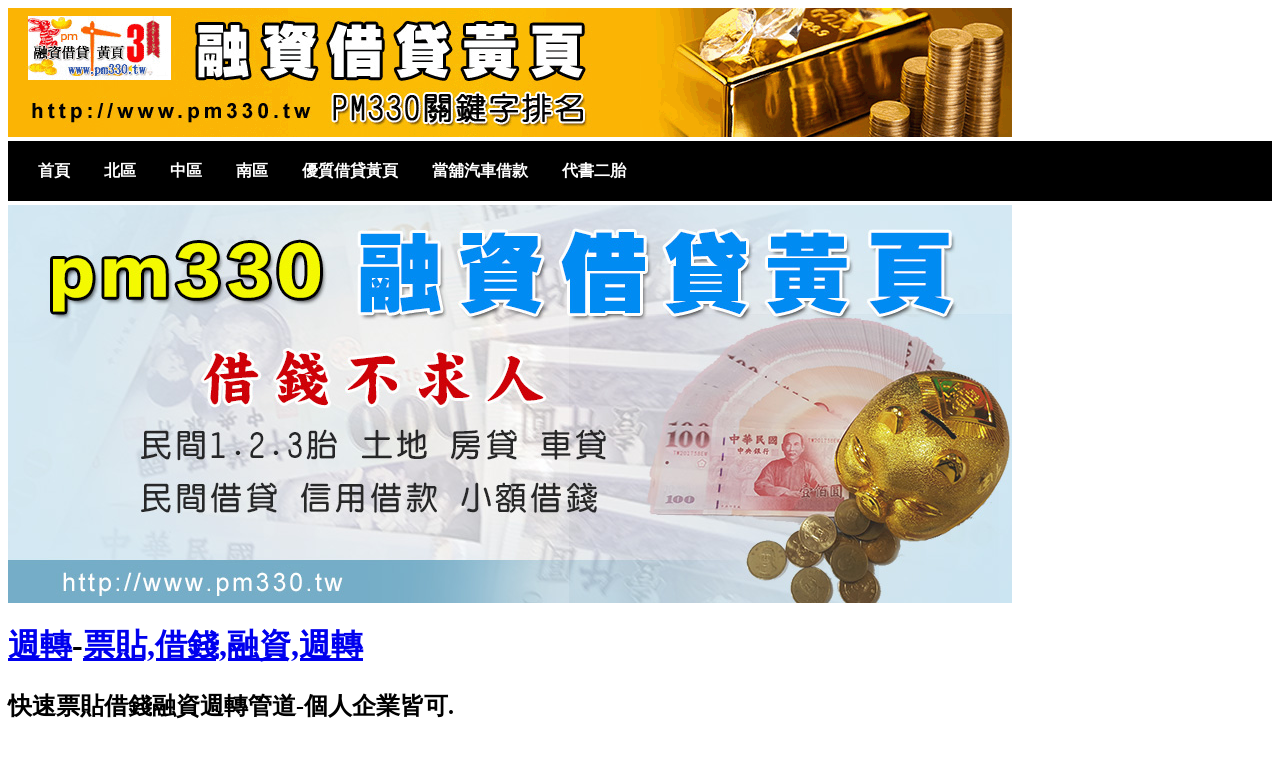

--- FILE ---
content_type: text/html
request_url: https://www.885.so-loan.tw/so-Turnover/20110914213131.html
body_size: 9140
content:
<!DOCTYPE html PUBLIC "-//W3C//DTD XHTML 1.0 Transitional//EN" "http://www.w3.org/TR/xhtml1/DTD/xhtml1-transitional.dtd">
<html xmlns="http://www.w3.org/1999/xhtml" lang="zh-tw">
<head>
<meta http-equiv="Content-Type" content="text/html; charset=utf-8" />
<title>急需週轉的生意人週轉方式有很多-票貼,借錢,融資,週轉-週轉</title>
<meta name="keywords" content="週轉" />
<meta name="description" content="急需週轉的生意人，別再為錢想不開！隨借隨有，大小額週轉、工商融資等" />
<meta name="robots" content="all" />
<meta name="distribution" content="Taiwan">
<meta name="copyright" content="票貼,借錢,融資,週轉" />
<meta name="author" content="https://www.885.so-loan.tw,zhy" />
<meta name="MSSmartTagsPreventParsing" content="no" />
<meta http-equiv="MSThemeCompatible" content="Yes" />
<meta http-equiv="x-ua-compatible" content="ie=7" />
<link rel="alternate" type="application/rss+xml" title="RSS 2.0" href="https://www.885.so-loan.tw/rss.xml" />
<link href="/css/style.css" rel="stylesheet" type="text/css" />
</head>
<body>
<div id="head"></div>
<div id="logo" class="warp"><img src="/images/logo.gif" alt="票貼,借錢,融資,週轉" /></div>
<div id="nav" class="warp">
	<div class="topnav">
    	<div class="menu">
            <a href="https://www.pm330.tw/">首頁</a>
            <a href="https://www.pm330.tw/">北區</a>
            <a href="https://www.pm330.net.tw/">中區</a>
            <a href="https://www.ks-money.com/">南區</a>
            <a href="https://www.yp888.tw/">優質借貸黃頁</a>
            <a href="http://www.u95.tw/">當舖汽車借款</a>
            <a href="https://www.new330.tw/">代書二胎</a>
        </div>
    </div>
</div>
<style type="text/css">
.topnav{ padding:4px 0; background:#fff;}
.topnav .menu{ background:#000; padding:0 15px;}
.topnav a{ display:inline-block; height:60px; line-height:60px; font-size:12pt; font-weight:bold; text-decoration:none;}
.topnav a{ color:#fff; padding:0 15px;}
.topnav a:hover{ background:#AD0505;}
</style>
<div id="banner" class="warp"><img src="/images/banner.jpg" alt="票貼,借錢,融資,週轉" /></div>
<div id="main" class="warp">
	<div id="newspage">
		<div id="news_head">
			<h1><a href="https://www.885.so-loan.tw/so-Turnover/index.html" title="週轉">週轉</a>-<a href="https://www.885.so-loan.tw" title="票貼,借錢,融資,週轉">票貼,借錢,融資,週轉</a></h1>
			<h2>快速票貼借錢融資週轉管道-個人企業皆可.</h2>
			<div class="clear"></div>
		</div>
		<div id="news_nav">
	<ul class="nav">
		<li><b><a href="https://www.885.so-loan.tw">首頁</a></b></li>
		<li><b><a href="https://www.885.so-loan.tw/sogo/index.html">票貼</a></b></li><li><b><a href="https://www.885.so-loan.tw/so-Money/index.html">借錢</a></b></li><li><b><a href="https://www.885.so-loan.tw/so-Financing/index.html">融資</a></b></li><li><b><a href="https://www.885.so-loan.tw/so-Turnover/index.html">週轉</a></b></li>
	</ul>
	<div class="clear"></div>
</div>

		<div id="news_box">
			<div class="l">
			  <div class="newscontent">
				  <h2 class="title">◆急需週轉的生意人週轉方式有很多</h2>
				  <div class="times"><span>時間：2011-09-14 21:31:31</span><span>來源：週轉管道</span><span>瀏覽：<script src="/js/hits.asp?id=5" type="text/javascript" charset="utf-8"></script></span></div>
				  <div class="content"><p>急需<strong>週轉</strong>的生意人，別再為錢想不開！隨借隨有，大小額<strong>週轉</strong>、工商融資等，低利保密速撥款，資金輕鬆<strong>週轉</strong>，專人免費分析規劃，低利時限長、無金額上限，讓您無後顧之憂。</p>
<p><strong>週轉</strong>方式有很多，除了辦理銀行貸款，另一選擇是政府立案有保障,撥款快速,可融資或支票貼現<strong>週轉</strong>的公司，也多推出辦理中小企業公司週轉融資，計息優惠，高額度提撥放款，還款寬限，是頭家理想之選！</p></div>
			  </div>
			</div>
			<div class="r">
			<div class="r_box">
	<div class="t">最新文章</div>
	<div class="c">
		<ul class="news_top">
			<li><a href="https://www.885.so-loan.tw/sogo/20111129152826.html" target="_blank" title="台北票貼找黃頁">台北票貼找黃頁</a></li><li><a href="https://www.885.so-loan.tw/so-Turnover/20110914213131.html" target="_blank" title="急需週轉的生意人週轉方式有很多">急需週轉的生意人週轉方式有很多</a></li><li><a href="https://www.885.so-loan.tw/so-Financing/20110909031342.html" target="_blank" title="原車融資找當舖融資合法又輕鬆">原車融資找當舖融資合法又輕鬆</a></li><li><a href="https://www.885.so-loan.tw/so-Turnover/20110908013326.html" target="_blank" title="缺錢週轉找個可以信賴的夥伴">缺錢週轉找個可以信賴的夥伴</a></li><li><a href="https://www.885.so-loan.tw/so-Money/20110830123432.html" target="_blank" title="民間合法借錢急速放款">民間合法借錢急速放款</a></li><li><a href="https://www.885.so-loan.tw/sogo/20110830122613.html" target="_blank" title="民間票貼快速撥款">民間票貼快速撥款</a></li>
		</ul>
	</div>
</div>

			<div class="r_box">
	<div class="t">熱門文章</div>
	<div class="c">
		<ul class="news_top">
			<li><a href="https://www.885.so-loan.tw/so-Money/20110830123432.html" target="_blank" title="民間合法借錢急速放款">民間合法借錢急速放款</a></li><li><a href="https://www.885.so-loan.tw/sogo/20110830122613.html" target="_blank" title="民間票貼快速撥款">民間票貼快速撥款</a></li><li><a href="https://www.885.so-loan.tw/so-Turnover/20110914213131.html" target="_blank" title="急需週轉的生意人週轉方式有很多">急需週轉的生意人週轉方式有很多</a></li><li><a href="https://www.885.so-loan.tw/so-Turnover/20110908013326.html" target="_blank" title="缺錢週轉找個可以信賴的夥伴">缺錢週轉找個可以信賴的夥伴</a></li><li><a href="https://www.885.so-loan.tw/so-Financing/20110909031342.html" target="_blank" title="原車融資找當舖融資合法又輕鬆">原車融資找當舖融資合法又輕鬆</a></li><li><a href="https://www.885.so-loan.tw/sogo/20111129152826.html" target="_blank" title="台北票貼找黃頁">台北票貼找黃頁</a></li>
		</ul>
	</div>
</div>

			<div class="r_box">
	<div class="t">推薦文章</div>
	<div class="c">
		<ul class="news_top">
			<li><a href="https://www.885.so-loan.tw/so-Turnover/20110914213131.html" target="_blank" title="急需週轉的生意人週轉方式有很多">急需週轉的生意人週轉方式有很多</a></li>
		</ul>
	</div>
</div>

			<div class="r_box">
	<div class="t">好站連接</div>
	<div class="c">
		<ul class="news_top">
			<li><a href="http://www.web-yp.tw/" target="_blank">黃頁搜尋網</a></li>
			<li><a href="http://www.so-loan.tw/" target="_blank">汽車借款</a></li>
			<li><a href="http://www.995.so-loan.tw/" target="_blank">借錢</a></li>
			<li><a href="http://tw.search.yahoo.com/">Yahoo!奇摩搜尋</a></li>
			<li><a href="http://www.google.com.tw/" target="_blank">Google</a></li>
		</ul>
	</div>
</div>
<div class="r_box">
	<div class="t">RSS訂閱</div>
	<div class="c">
		<ul class="news_top"> 
			<li><a href="https://www.885.so-loan.tw/sitemap.xml">網站地圖</a></li>
			<li><a href="https://www.885.so-loan.tw/rss.xml">RSS訂閱</a></li>
			<li><a href="https://www.885.so-loan.tw/copyright.html">版權聲明</a></li>
		</ul>
	</div>
</div>
<div class="r_box">
	<div class="t">so-loan網站聯盟</div>
	<div class="c">
		<ul class="news_top"> 
			<li><a href="http://www.so-loan.tw/" target="_blank">當舖首選U95</a></li>
			<li><a href="http://www.885.so-loan.tw/" target="_blank">票貼快速網</a></li>
			<li><a href="http://www.995.so-loan.tw/" target="_blank">借錢急救站</a></li>
			<li><a href="http://www.ks95.so-loan.tw/" target="_blank">高雄汽車借款</a></li>
		</ul>
	</div>
</div>
			</div>
			<div class="clear"></div>
		</div>
	</div>
</div>
<div id="foot" class="warp">
	<div class="footlink"><b>合作網站：</b><a href="http://www.u92.tw" title="當舖聯盟網">當舖</a><a href="http://www.u95.tw" title="當舖搜尋網">汽車借款</a><a href="http://www.pm330.tw" title="融資借貸黃頁">借貸</a></div>
	<div class="copy">
		<a href="http://www.885.so-loan.tw/">首頁</a> | <a href="http://www.885.so-loan.tw/sogo/"><b>票貼</b></a> | <a href="http://www.885.so-loan.tw/so-Money/"><b>借錢</b></a> | <a href="http://www.885.so-loan.tw/so-Financing/"><b>融資</b></a> | <a href="http://www.885.so-loan.tw/so-Turnover/"><b>週轉</b></a><br>
		CopyRight   ©   All Rights Reserved.   <a href="https://www.885.so-loan.tw" title="票貼,借錢,融資,週轉">票貼,借錢,融資,週轉</a>-快速網
		<br>
		本網站最低解析度1024X768dpi，建議使用Microsoft IE 6.0以上版本瀏覽  
	</div>
</div>
</body>
</html>